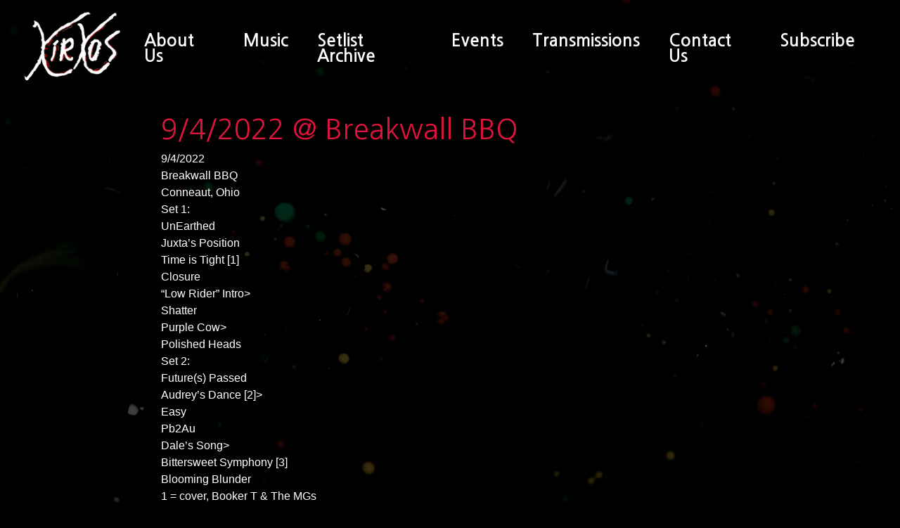

--- FILE ---
content_type: text/html; charset=UTF-8
request_url: http://kirkosband.com/2022/09/05/9-4-2022-breakwall-bbq/
body_size: 5528
content:
<!doctype html>
<!-- --------------- THIS IS THE single TEMPLATE----------- -->
<!--[if lt IE 7]> <html class="no-js lt-ie9 lt-ie8 lt-ie7" lang="en"> <![endif]-->
<!--[if IE 7]>    <html class="no-js lt-ie9 lt-ie8" lang="en"> <![endif]-->
<!--[if IE 8]>    <html class="no-js lt-ie9" lang="en"> <![endif]-->
<!-- Consider adding a manifest.appcache: h5bp.com/d/Offline -->
<!--[if gt IE 8]><!--> 
<html class="no-js" lang="en"> 
<!--<![endif]-->
<!-- --------------- header----------- --><head>
<meta http-equiv="X-UA-Compatible" content="IE=edge,chrome=1" />

<title> &raquo; 9/4/2022 @ Breakwall BBQ</title>
<meta http-equiv="Content-Type" content="text/html; charset=UTF-8" />

<meta content="Kirkos Band" name="description" />

<link rel="alternate" type="application/rss+xml" title="RSS 2.0" href="http://kirkosband.com/feed/" />
<link rel="alternate" type="text/xml" title="RSS .92" href="http://kirkosband.com/feed/rss/" />
<link rel="alternate" type="application/atom+xml" title="Atom 0.3" href="http://kirkosband.com/feed/atom/" />
<link rel="pingback" href="http://kirkosband.com/xmlrpc.php" />

<link rel="apple-touch-icon" sizes="180x180" href="/apple-touch-icon.png">
<link rel="icon" type="image/png" href="/favicon-32x32.png" sizes="32x32">
<link rel="icon" type="image/png" href="/favicon-16x16.png" sizes="16x16">
<link rel="manifest" href="/site.webmanifest">
<link rel="mask-icon" href="/safari-pinned-tab.svg" color="#5bbad5">
<meta name="theme-color" content="#ffffff">
<!-- Latest compiled and minified CSS -->
<link rel="stylesheet" type="text/css" href="http://kirkosband.com/wp-content/themes/kirkosband/bootstrap-4.0.0-dist/css/bootstrap.min.css" media="screen" />
<link rel="stylesheet" type="text/css" href="http://kirkosband.com/wp-content/themes/kirkosband/css/animate.min.css" media="screen" />
<script src="http://kirkosband.com/wp-content/themes/kirkosband/js/jquery-3.3.1.min.js"></script>
    
<link rel="preconnect" href="https://fonts.googleapis.com">
<link rel="preconnect" href="https://fonts.gstatic.com" crossorigin>
<link href="https://fonts.googleapis.com/css2?family=Nanum+Gothic:wght@400;700;800&display=swap" rel="stylesheet">    
<link href="https://fonts.googleapis.com/css?family=Open+Sans:700" rel="stylesheet">
    <script src="https://cdnjs.cloudflare.com/ajax/libs/p5.js/1.3.1/p5.min.js"></script>
</head>
<!-- --------------- header End----------- -->
	<link rel='archives' title='February 2025' href='http://kirkosband.com/2025/02/' />
	<link rel='archives' title='January 2025' href='http://kirkosband.com/2025/01/' />
	<link rel='archives' title='June 2024' href='http://kirkosband.com/2024/06/' />
	<link rel='archives' title='May 2024' href='http://kirkosband.com/2024/05/' />
	<link rel='archives' title='February 2024' href='http://kirkosband.com/2024/02/' />
	<link rel='archives' title='December 2023' href='http://kirkosband.com/2023/12/' />
	<link rel='archives' title='November 2023' href='http://kirkosband.com/2023/11/' />
	<link rel='archives' title='October 2023' href='http://kirkosband.com/2023/10/' />
	<link rel='archives' title='August 2023' href='http://kirkosband.com/2023/08/' />
	<link rel='archives' title='July 2023' href='http://kirkosband.com/2023/07/' />
	<link rel='archives' title='May 2023' href='http://kirkosband.com/2023/05/' />
	<link rel='archives' title='April 2023' href='http://kirkosband.com/2023/04/' />
	<link rel='archives' title='March 2023' href='http://kirkosband.com/2023/03/' />
	<link rel='archives' title='February 2023' href='http://kirkosband.com/2023/02/' />
	<link rel='archives' title='January 2023' href='http://kirkosband.com/2023/01/' />
	<link rel='archives' title='November 2022' href='http://kirkosband.com/2022/11/' />
	<link rel='archives' title='October 2022' href='http://kirkosband.com/2022/10/' />
	<link rel='archives' title='September 2022' href='http://kirkosband.com/2022/09/' />
	<link rel='archives' title='August 2022' href='http://kirkosband.com/2022/08/' />
	<link rel='archives' title='May 2022' href='http://kirkosband.com/2022/05/' />
	<link rel='archives' title='February 2022' href='http://kirkosband.com/2022/02/' />
<meta name='robots' content='max-image-preview:large' />
<link rel="alternate" type="application/rss+xml" title="Kirkos Band &raquo; 9/4/2022 @ Breakwall BBQ Comments Feed" href="http://kirkosband.com/2022/09/05/9-4-2022-breakwall-bbq/feed/" />
<link rel="alternate" title="oEmbed (JSON)" type="application/json+oembed" href="http://kirkosband.com/wp-json/oembed/1.0/embed?url=http%3A%2F%2Fkirkosband.com%2F2022%2F09%2F05%2F9-4-2022-breakwall-bbq%2F" />
<link rel="alternate" title="oEmbed (XML)" type="text/xml+oembed" href="http://kirkosband.com/wp-json/oembed/1.0/embed?url=http%3A%2F%2Fkirkosband.com%2F2022%2F09%2F05%2F9-4-2022-breakwall-bbq%2F&#038;format=xml" />
<style id='wp-img-auto-sizes-contain-inline-css' type='text/css'>
img:is([sizes=auto i],[sizes^="auto," i]){contain-intrinsic-size:3000px 1500px}
/*# sourceURL=wp-img-auto-sizes-contain-inline-css */
</style>
<style id='wp-emoji-styles-inline-css' type='text/css'>

	img.wp-smiley, img.emoji {
		display: inline !important;
		border: none !important;
		box-shadow: none !important;
		height: 1em !important;
		width: 1em !important;
		margin: 0 0.07em !important;
		vertical-align: -0.1em !important;
		background: none !important;
		padding: 0 !important;
	}
/*# sourceURL=wp-emoji-styles-inline-css */
</style>
<link rel='stylesheet' id='wp-block-library-css' href='http://kirkosband.com/wp-includes/css/dist/block-library/style.min.css?ver=6.9' type='text/css' media='all' />
<style id='wp-block-library-inline-css' type='text/css'>
/*wp_block_styles_on_demand_placeholder:69710aa282a3c*/
/*# sourceURL=wp-block-library-inline-css */
</style>
<style id='classic-theme-styles-inline-css' type='text/css'>
/*! This file is auto-generated */
.wp-block-button__link{color:#fff;background-color:#32373c;border-radius:9999px;box-shadow:none;text-decoration:none;padding:calc(.667em + 2px) calc(1.333em + 2px);font-size:1.125em}.wp-block-file__button{background:#32373c;color:#fff;text-decoration:none}
/*# sourceURL=/wp-includes/css/classic-themes.min.css */
</style>
<link rel='stylesheet' id='contact-form-7-css' href='http://kirkosband.com/wp-content/plugins/contact-form-7/includes/css/styles.css?ver=6.0.3' type='text/css' media='all' />
<link rel="https://api.w.org/" href="http://kirkosband.com/wp-json/" /><link rel="alternate" title="JSON" type="application/json" href="http://kirkosband.com/wp-json/wp/v2/posts/219" /><link rel="EditURI" type="application/rsd+xml" title="RSD" href="http://kirkosband.com/xmlrpc.php?rsd" />
<meta name="generator" content="WordPress 6.9" />
<link rel="canonical" href="http://kirkosband.com/2022/09/05/9-4-2022-breakwall-bbq/" />
<link rel='shortlink' href='http://kirkosband.com/?p=219' />
<meta name="tec-api-version" content="v1"><meta name="tec-api-origin" content="http://kirkosband.com"><link rel="alternate" href="http://kirkosband.com/wp-json/tribe/events/v1/" /><meta name="msvalidate.01" content="EB9FD1833FE48F262E6C3CA28F2131DA" />
<meta name="viewport" content="width=device-width, initial-scale=1.0, maximum-scale=1.0, minimum-scale=1.0"> 
<style>
    /* Style the video: 100% width and height to cover the entire window */
    #myVideo {
        position: absolute;
        top: 60; left: 0; right: 0;
        min-width: 100%; 
        min-height: 100%;
        width: auto; 
        height: 100vh;
        z-index: -100;
        opacity:.4;
    }

    video {
      object-fit: fill;
    }
    
    .page-video-background
    {
        background:#000;
    }
    .page-video-background, .page-video-background a,.page-video-background h1,.page-video-background h1 a, .page-video-background p, .page-video-background div{
        color:#fff;
    }
</style>
<body class="page-video-background">
<div id="page" class="page">
    
        
            <div style="margin:0 auto;">
            <div class="media-query-detect"></div>
            
            <header class="item header margin-top-0" id="header7">
    <div class="wrapper">
    		
            <div class="container-fluid">
    		 
             	<nav class="navbar navbar-expand-lg navbar-dark">
                     
                        <button class="navbar-toggler hamburger hamburger--spring" type="button" data-toggle="collapse" data-target="#navbarTogglerDemo03" aria-controls="navbarTogglerDemo03" aria-expanded="false" aria-label="Toggle navigation">
                            <span class="hamburger-box">
                                <span class="hamburger-inner"></span>
                          </span>
                        </button> 

                        <a class="navbar-brand white-glow" href="http://kirkosband.com">
                            <img class="groovy-logo pull-left padding-all-5" src="http://kirkosband.com/wp-content/themes/kirkosband/images/logo.png" />
                        </a>
       
                        <div class="collapse navbar-collapse" id="navbarTogglerDemo03"> 
                            <ul id="menu-primary-menu" class="navbar-nav mr-auto mt-2"><li class="nav-item"><a class="nav-link"  href="http://kirkosband.com/about-us/"><strong>About Us</strong></a></li>
<li class="nav-item"><a class="nav-link"  href="http://kirkosband.com/music/"><strong>Music</strong></a></li>
<li class="nav-item"><a class="nav-link"  href="http://kirkosband.com/setlist-archive/"><strong>Setlist Archive</strong></a></li>
<li class="nav-item"><a class="nav-link"  href="http://kirkosband.com/kirkos-events"><strong>Events</strong></a></li>
<li class="nav-item"><a class="nav-link"  href="http://kirkosband.com/category/transmissions/"><strong>Transmissions</strong></a></li>
<li class="nav-item"><a class="nav-link"  href="http://kirkosband.com/contact-us/"><strong>Contact Us</strong></a></li>
<li class="nav-item"><a class="nav-link"  href="http://kirkosband.com/subscribe-to-our-email-list/"><strong>Subscribe</strong></a></li>
</ul>                        </div> 
                        
					</nav><!-- /nav -->                
                             
	</div><!-- /.wrapper -->	
</header><!-- /.item --><!-- Start Content Block 1-2 -->            
        <!-- The video -->
<video autoplay muted loop id="myVideo">
  <source src="http://kirkosband.com/wp-content/themes/kirkosband/images/backdrop.mp4" type="video/mp4">
</video>
                
                
<section id="content-1-2" class="content-block">
    <div class="container-fluid">
        <!-- NEW ROW -->    
        <div class="row">            
        
            <div class="offset-md-2 col-md-8 col-12 p-3">
                                
           	
                  
                  <div class="featured-products-content mt-3">
                  
                  	<h1>
                    <a href="http://kirkosband.com/2022/09/05/9-4-2022-breakwall-bbq/" title="9/4/2022 @ Breakwall BBQ">
                        9/4/2022 @ Breakwall BBQ                    </a> 
                  </h1>
                
                      <div class="m8h3af8h l7ghb35v kjdc1dyq kmwttqpk gh25dzvf n3t5jt4f">
<div dir="auto">9/4/2022</div>
<div dir="auto">Breakwall BBQ</div>
<div dir="auto">Conneaut, Ohio</div>
<div dir="auto"></div>
</div>
<div dir="auto">Set 1:</div>
<div class="l7ghb35v kjdc1dyq kmwttqpk gh25dzvf jikcssrz n3t5jt4f">
<div dir="auto">UnEarthed</div>
<div dir="auto">Juxta’s Position</div>
<div dir="auto">Time is Tight [1]</div>
<div dir="auto">Closure</div>
<div dir="auto">“Low Rider” Intro&gt;</div>
<div dir="auto">Shatter</div>
<div dir="auto">Purple Cow&gt;</div>
<div dir="auto">Polished Heads</div>
</div>
<div dir="auto"></div>
<div dir="auto">Set 2:</div>
<div class="l7ghb35v kjdc1dyq kmwttqpk gh25dzvf jikcssrz n3t5jt4f">
<div dir="auto">Future(s) Passed</div>
<div dir="auto">Audrey’s Dance [2]&gt;</div>
<div dir="auto">Easy</div>
<div dir="auto">Pb2Au</div>
<div dir="auto">Dale’s Song&gt;</div>
<div dir="auto">Bittersweet Symphony [3]</div>
<div dir="auto">Blooming Blunder</div>
<div dir="auto"></div>
</div>
<div class="l7ghb35v kjdc1dyq kmwttqpk gh25dzvf jikcssrz n3t5jt4f">
<div dir="auto">1 = cover, Booker T &amp; The MGs</div>
<div dir="auto">2 = cover, Angelo Badalamenti</div>
<div dir="auto">3 = cover, The Verve</div>
</div>
<div dir="auto"></div>
<div dir="auto"><img fetchpriority="high" decoding="async" class="alignnone size-medium wp-image-220" src="http://kirkosband.com/wp-content/uploads/2022/09/304861846_172802871926577_4382351242670551608_n-300x225.jpg" alt="" width="300" height="225" srcset="http://kirkosband.com/wp-content/uploads/2022/09/304861846_172802871926577_4382351242670551608_n-300x225.jpg 300w, http://kirkosband.com/wp-content/uploads/2022/09/304861846_172802871926577_4382351242670551608_n-1024x767.jpg 1024w, http://kirkosband.com/wp-content/uploads/2022/09/304861846_172802871926577_4382351242670551608_n-768x575.jpg 768w, http://kirkosband.com/wp-content/uploads/2022/09/304861846_172802871926577_4382351242670551608_n-601x450.jpg 601w, http://kirkosband.com/wp-content/uploads/2022/09/304861846_172802871926577_4382351242670551608_n.jpg 1440w" sizes="(max-width: 300px) 100vw, 300px" /></div>
	 
                  </div>
                
            
                                      </div>
                   
           
       

		</div><!-- row End  -->

	</div>
</section>
<!--// END Content Block 1-2 -->
    
<footer class="footerrow">
<!-- Start Footer 1-1 -->
	
    <div class="col-12">
       <!-- <img class="band-footer img-fluid animated bounceInUp" src="http://kirkosband.com/wp-content/themes/kirkosband/images/band-combined.png" /> -->
    </div>
    <!--// END Footer 1-1 -->

    
    <div class="col-12 text-center mb-5 large-footer-text">
        <a target="_blank" href="https://www.facebook.com/kirkosband" class="icon-animate large-footer-text animated"><i class="animated f-icon fab fa-facebook"></i></a>

        <a target="_blank" href="https://soundcloud.com/kirkosband" class="icon-animate large-footer-text animated"><i class="animated f-icon fas fa-music"></i></a>
        
        <a target="_blank" href="https://kirkos.bandcamp.com/" class="icon-animate large-footer-text animated"><i class="animated f-icon fas fa-play-circle"></i></a>
        
        <a target="_blank" href="https://www.youtube.com/channel/UCzwQfNELTooX_TpdoBVY_tQ" class="icon-animate large-footer-text animated"><i class="animated f-icon fab fa-youtube"></i></a>
        
        <a target="_blank" href="https://www.instagram.com/kirkosband/" class="icon-animate large-footer-text animated"><i class="animated f-icon fab fa-instagram"></i></a>
        
        
        
     
    </div>  

<div class="col-12 mt-1 mb-3 text-center">
    <a class="" href="/privacy-policy/">Privacy</a>
</div>
</div><!-- /#page -->




<div class="clear-fix" style="clear:both;display:block;"></div>


<script src="http://kirkosband.com/wp-content/themes/kirkosband/bootstrap-4.0.0-dist/js/bootstrap.min.js"></script>
<link href="https://fonts.googleapis.com/css?family=Permanent+Marker" rel="stylesheet">
<!-- Latest compiled and minified JavaScript -->

<link rel="stylesheet" type="text/css" href="http://kirkosband.com/wp-content/themes/kirkosband/style.css" media="screen" />

<link rel="stylesheet" type="text/css" href="http://kirkosband.com/wp-content/themes/kirkosband/fontawesome-free-5.15.4-web/css/all.css"/>

<!-- HTML5 shim and Respond.js for IE8 support of HTML5 elements and media queries -->
<!--[if lt IE 9]>
  <script src="https://oss.maxcdn.com/html5shiv/3.7.2/html5shiv.min.js"></script>
  <script src="https://oss.maxcdn.com/respond/1.4.2/respond.min.js"></script>
<![endif]-->

<script type="text/javascript">
$( document ).ready(function() {
	/*
   $('.band-footer').hover(function(){
       $(this).attr('src','/wp-content/themes/kirkosband/images/band-combined-hover.png');
       
       
       $(this).animate({
        left: '-10px',
        opacity: '0.9'
    },'slow');
       $(this).animate({
        left: '0px',
        opacity: '0.7'
    },'slow');
       $(this).animate({
        left: '-10px',
        opacity: '0.7'
    },'slow');
       $(this).animate({
        left: '0px',
        opacity: '0.7'
    },'slow');
       $(this).animate({
        left: '10px',
        opacity: '0.3'
    },'slow');
       $(this).animate({
        left: '0px',
        opacity: '0.3'
    },'slow');
       
       
   },function(){
       $(this).attr('src','/wp-content/themes/kirkosband/images/band-combined.png');
   })
    
    */
    
    $(".tribe-events-c-search__input").addClass("form-control");
    
	function onHover(){
		$(this).addClass('animated bounceInUp');
	}
	function offHover(){
		$(this).removeClass('animated pulse');
	}
	
	function onHoverpulse(){
		$(this).addClass('animated bounce');
	}
	function offHoverpulse(){
		$(this).removeClass('animated bounce');
	}
    
    
    $(".icon-animate").mouseenter( function (e) {
         $(this).find('.f-icon').addClass('pulse');
         setTimeout(function(){ 
				$('.f-icon').removeClass('pulse');
			}, 500)
    });
    
    
    animateObjectAndRemoveClassOnClick('a', 'pulse');
    animateObjectAndRemoveClassOnClick('.band-footer', 'pulse');
    
    
	function animateObjectAndRemoveClassOnClick(element, animation){
        $(element).mouseenter( function (e) {

            var thisRef = $(this);
             thisRef.addClass('animated-faster').addClass(animation);

             setTimeout(function(){ 
                    thisRef.removeClass('animated-faster').removeClass(animation);
                }, 1500)
        });
        
        
	}
	
    $('.nav-link:odd').addClass('nav-link-odd')
    
    $('.navbar-toggler').click(function(){
      $('.navbar-toggler').toggleClass('is-active');
    })
    
    
	$(".wpcf7-formcontrol").addClass("form-control");
	$(".wpcf7-text").addClass("form-control");
	$(".wpcf7-textarea").addClass("form-control");
	$(".wpcf7-submit").addClass("btn btn-default");
	$("input[type=submit]").addClass("btn btn-default");
	$("input[type=text]").addClass("form-control");
	$("textarea").addClass("form-control");


});

</script>	
</footer>


</body>
</html>

--- FILE ---
content_type: text/css
request_url: http://kirkosband.com/wp-content/themes/kirkosband/style.css
body_size: 35052
content:
/*  
Theme Name: The kirkos band Theme
Theme URI: 
Description: Theme for kirkosband.
Version: 1.0
Author: Casey Govero
Author URI: http://hardwiredmedia.com

*/

.mc-field-group label, #mc_embed_signup h2,#mc_embed_signup .indicates-required{color:black !important;}
.tribe-bar-date-filter{display:none !important;
}
.h1.tribe-events-single-event-title{
    color:crimson !important;
}.tribe-events .tribe-events-calendar-list__event-title-link,.tribe-events .tribe-events-calendar-list__event-title-link:visited
{
    color:#fff !important;
}
.tribe-events-c-search__button,.input#tribe-events-events-bar-keyword{max-height:40px;}

.tribe-common--breakpoint-full.tribe-events .tribe-events-c-top-bar__datepicker-desktop{
    padding:10px !important;
    border:none  !important;
}
.label-tribe-bar-date,.tribe-bar-disabled #tribe-bar-form label,.tribe-events-list-separator-month span{
    color:black !important;
}
.tribe-common-a11y-visual-hide,
.tribe-common-form-control-text__input,.tribe-events-c-nav__prev-label-plural{
    padding:10px !important;
    background:white !important;
    color:black !important;
    border:solid 1px #666 !important;
}
.o-25{
    opacity:.25
}
.o-50{
    opacity:.55
}
.o-75{
    opacity:.75
}
h1 a{
    color:crimson !important;
}
.navbar .navbar-toggler{
    background:crimson;
}
.navbar .navbar-toggler-icon{
    color:#000 !important;
}

.kirkos-border{
    border:solid 2px #323232;
    border-left: solid 3px #4c4c4c;
    border-right: solid 3px #4c4c4c;
    border-bottom: solid 6px #4c4c4c;
    border-radius: 4px;
    -webkit-box-shadow: 5px 5px 15px 5px #191919; 
    box-shadow: 5px 5px 15px 5px #191919;
}
.kirkos-font {
    font-family: 'Nanum Gothic', sans-serif;
}
.groovy-normal-font{
    font-family: 'Open Sans';
}
.groovy-font{
    font-family: 'Nanum Gothic', sans-serif;
}
.text-small{
    font-size: 9px !important;
}
@media only screen and (min-width: 893px) {
    .navbar-dark .navbar-nav .nav-link{
        color:#fff;
        font-family: 'Nanum Gothic', sans-serif;
    }
}
.navbar-dark .navbar-nav .nav-link{
    color:#fff;
    font-family: 'Nanum Gothic', sans-serif;
}
h1,
h2,
h3,
h4,
h5,
h6 {
    line-height: 110%;
   font-family: 'Nanum Gothic', sans-serif;
}

.large-footer-text{
    
    font-size:34px !important;
}


    /* Style the video: 100% width and height to cover the entire window */
    #myVideo {
        position: absolute;
        top: 0; left: 0; right: 0;
        min-width: 100%; 
        min-height: 100%;
        width: auto; 
        height: 100vh;
        z-index: -100;
        opacity:.3;
    }

    video {
      object-fit: fill;
    }
    
    .page-video-background
    {
        background:#000;
    }
    .page-video-background, .page-video-background h1,.page-video-background h1 a, .page-video-background p, .page-video-background div{
        color:#fff;
    } 
.page-video-background a{color:crimson; }
.btn-primary{color:white !important;}

.white-glow{
    -webkit-box-shadow: 10px 10px 5px -28px rgba(255,255,255,1);
-moz-box-shadow: 10px 10px 5px -28px rgba(255,255,255,1);
box-shadow: 10px 10px 5px -28px rgba(255,255,255,1);
}
.paused{
	/* IE 8 */
  -ms-filter: "progid:DXImageTransform.Microsoft.Alpha(Opacity=50)";

  /* IE 5-7 */
  filter: alpha(opacity=50);

  /* Netscape */
  -moz-opacity: 0.5;

  /* Safari 1.x */
  -khtml-opacity: 0.5;

  /* Good browsers */
  opacity: 0.5;
}
.animated-faster{-webkit-animation-duration:1s !important;animation-duration:1s !important;-webkit-animation-fill-mode:both;animation-fill-mode:both}

.noselect {
  -webkit-touch-callout: none;/* iOS Safari */
    -webkit-user-select: none; /* Safari */
     -khtml-user-select: none; /* Konqueror HTML */
       -moz-user-select: none; /* Firefox */
        -ms-user-select: none; /* Internet Explorer/Edge */
            user-select: none; /* Non-prefixed version, currently
                                  supported by Chrome and Opera */
}

.band-footer{
    position:fixed;
    bottom:0px;
    left:0px;
    width:100%;
    z-index:-10;
    opacity:.3;
}


.nopadding {
   padding: 0 !important;
   margin: 0 !important;
}
.wp-video, video, embed, object{
	width:100% !important;
	min-width:300px;
	max-width:640px;
}

#menu-primary{
    margin-left:1.7rem!important
}
@media only screen and (max-width: 480px) and (min-width: 0px) {
	.vw-bus{max-width:320px;}
}
.nav-link-odd{
    color:#fff !important;
}


#playlist{padding:20px;}
#playlist ul {
  list-style-type: none;
}
#playlist li a{color:#fff;background:#0e4146;padding:2px;display:block;cursor:pointer;}
#playlist li a:hover{text-decoration:none;}
#playlist li.active a{color:#88d0e2;background:#145a6b;}

.nav-item .nav-link{
    font-family: 'Open Sans', serif;
    font-size:24px;
    margin-right:25px;
}
.nav-item .nav-link a:hover{
    color:aliceblue !important;
}
.btn-primary{
	background-color:#a12902 !important;
	background: #ad6914;
    background: -webkit-linear-gradient(to right, #a12902,#ad6914);
    background: linear-gradient(to right, #a12902,#ad6914);
    border-color:crimson !important;
}


.groovy-bright{
    background: rgba(93,240,127,1);
    background: -moz-linear-gradient(left, rgba(93,240,127,1) 0%, rgba(24,121,240,1) 100%);
    background: -webkit-gradient(left top, right top, color-stop(0%, rgba(93,240,127,1)), color-stop(100%, rgba(24,121,240,1)));
    background: -webkit-linear-gradient(left, rgba(93,240,127,1) 0%, rgba(24,121,240,1) 100%);
    background: -o-linear-gradient(left, rgba(93,240,127,1) 0%, rgba(24,121,240,1) 100%);
    background: -ms-linear-gradient(left, rgba(93,240,127,1) 0%, rgba(24,121,240,1) 100%);
    background: linear-gradient(to right, rgba(93,240,127,1) 0%, rgba(24,121,240,1) 100%);
    filter: progid:DXImageTransform.Microsoft.gradient( startColorstr='#5df07f', endColorstr='#1879f0', GradientType=1 );

}
.groovy-logo{
    width:150px;
}
.groovy-round{
    padding:10px;
    border-radius: 5px;
}
.groovy-black{
    background-color: #000;
}
.groovy-blue{
    background-color: #3878ac;
}
.groovy-fontcolor-white{
    color:#fff;
}
.carousel-caption h1 a{
    color:white;
    padding:20px;
    background: black;
}

@media only screen and (max-width: 991px) and (min-width: 300px) {
    
    .carousel-caption h1 a{
        font-size:16px;
    }
} 


.carousel-text p{
    color: white;
}
.col-md-3.full-height {
    height: 100%;
}

body {
    font-family: Arial, Helvetica, sans-serif;

}


/* links */

a {
    text-decoration: none;
    border-style: none;
    border: none;
    color:#004f91;
}
a:hover{
    cursor: pointer !important;
}
.m-t-10{margin-top:10px;}

/* main colors */

.blue-background p,
.white-background p {
    color: #fff;
}

.blue-background {
    color: #fff;
    background-color: #337ab7;
}

.white-background {
    background-color: #ebebeb;
    color: #337ab7;
}

.onehundredpxheight {
    min-height: 100px;
}
.founrhundredpxheight {
    min-height: 400px;
}

a:visited,
a img,
a img:hover {
    border: 0px;
    border-style: none;
    background: inherit;
    text-decoration: none;
}

a:hover {
    color: crimson;
    background: inherit;
    text-decoration: underline;
}

p {
    font-family: 'Open Sans';
    font-size: 18px;
    color: #16265a;
    line-height: 150%;
    padding: 0px;
}

ul,
ol,
li {
    font-family: 'Open Sans';
    font-size: 14px;
    color: #fff;
    line-height: 150%;
}

hr {
    color: #ccc;
}

.small-flag {
    max-width: 30px;
}

.red-bottom {
    border-bottom: solid 4px red;
}

.padder {
    margin: 0px 5px;
}


.title {
    font-size: 14px;
    color: #343491;
}

h3 a {
    color: #343491;
}


/* ------------ bootstrap overrides ------------*/


/* Custom*/

hr {
    border-bottom-style:solid;
}

textarea.Comment {
    font-family: 'Open Sans';
    font-size: 12px;
}

.label-default {
    background-color: #333;
}

.label-default:hover {
    background-color: #343491;
}


/* ------------ HOME page Wrappers ------------*/


/*--------- SEARCH FORM  ------------*/

.SearchFormWrapper {
    float: right;
    top: 20px;
    position: relative;
    z-index: 5;
}

#Search {
    top: 0px;
    float: left;
    height: 30px;
    position: relative;
    vertical-align: top;
}

#Searchtext {
    border: none;
    height: 30px;
    position: relative;
    background: #fff;
    top: 0px;
    color: #ccc;
    padding: 5px;
    font-size: 14px;
    -webkit-box-shadow: 0 5px 5px rgba(0, 0, 0, 0.2);
    -moz-box-shadow: 0 5px 5px rgba(0, 0, 0, 0.2);
    box-shadow: 0 5px 5px rgba(0, 0, 0, 0.2);
    -webkit-border-radius: 5px;
    -moz-border-radius: 5px;
    border-radius: 5px;
    border-color: #ccc;
    border-style: solid;
    text-align: left;
}

#searchform {
    padding: 0px;
}

#SearchBtn {
    width: 50px;
    height: 24px;
    position: relative;
    top: 7px;
    z-index: 400;
    background: url('images/SearchBtn.png')no-repeat;
    -webkit-box-shadow: 0 5px 5px rgba(0, 0, 0, 0.2);
    -moz-box-shadow: 0 5px 5px rgba(0, 0, 0, 0.2);
    box-shadow: 0 5px 5px rgba(0, 0, 0, 0.2);
}


/* --------- END Top Button Nav - Email - Search - Mic Selector - Chat  */

.tagged {
    position: relative;
    float: right;
    margin-right: 10px;
    font-size: 22px;
    font-family: 'Source Sans Pro', sans-serif;
    font-style: italic;
    text-align: right;
    color: #FFF;
    top: 10px;
    left: 0px;
    width: 250px;
    z-index: 5;
}

.tagsmaller {
    color: #ccc;
    font-size: 16px;
    left: 90px;
    top: -30px;
    position: relative;
    z-index: 5;
}

.featured-product-image {
    margin: 0px 20px 0px 20px;
    min-height: 220px;
    border-bottom: solid 1px #ccc;
    background-size: contain;
}


/* ------------ END HOME page Wrappers ------------*/

.tagWrapper {
    position: relative;
    display: inline-block;
    width: 100%;
    text-align: left;
    margin-bottom: 10px
}

.postmeta {
    text-align: center
}

.tags {
    display: inline-block;
    margin-top: 10px;
    font-size: 12px;
    color: #999
}

.TagsStarter {
    display: inline-block;
    font-size: 12px;
    color: #414042;
    padding: 3px 7px;
    margin: 0 5px 2px 0
}

.tags a {
    font-size: 12px;
    color: #333
}

.tags a:hover {
    color: #666
}

.spacer-tag-left {
    margin-left: 4px
}

.taggy {
    background: #f2f2f2;
    display: inline-block;
    line-height: 16px;
    white-space: nowrap;
    font-size: 12px;
    color: #999;
    padding: 3px 7px;
    margin: 0 5px 2px 0;
    -webkit-border-radius: 2px;
    border-radius: 2px
}

.entry {
    width: 100%;
    height: auto;
    position: relative;
    line-height: 20px;
    z-index: 0;
}

.entry p {
    z-index: 0;
}

.entry ul li {
    list-style-image: url('images/bullet.png');
    list-style-position: outside;
}

.entry h2 {
    padding: 0px;
    font-size: 18px;
}


/*news page date*/

.entry-date {
    padding-right: 5px;
    color: #999;
    font-size: 10px;
}

.clr {
    clear: both;
}

p.postmetadata {
    border-top: 1px solid #ccc;
    margin: 5px 0 0 0;
}

.featured-img{
	max-width:300px;
}

/* ------------ Sidebar Right --------------------------*/

#wp-calendar th {
    padding: 7px;
    text-align: center;
    background: #666;
    border: solid 1px #fff;
    color: #fff;
}

#wp-calendar tfoot {
    background: #666;
    color: #fff;
}

#wp-calendar caption {
    color: #333;
    font-size: 14px;
}

#wp-calendar td {
    padding: 7px;
    text-align: center;
    background: #ccc;
    border: solid 1px #fff;
}

.sidebarwrapper {
    text-align: left;
    padding: 20px;
    height: 100%;
}

.sideblock {
    width: 100%;
    height: auto;
    margin-bottom: 0px;
    margin-right: 0px;
    color: #000;
    padding-bottom: 20px;
	padding-right:10px;
    margin-left: 5px;
    clear: both;
    text-align: left;
}



/* display and additional classes */

.clear {
    clear: both;
}

.color-white {
    color: #fff !important;
}

body {
    background-color: #FFF;
}

.nav > li > a {
    color: #000;
    font-size: 22px;
    font-weight: 500;
}

.navbar-default .navbar-nav > .active > a,
.navbar-default .navbar-nav > .active > a:hover,
.navbar-default .navbar-nav > .active > a:focus {
    color: blue;
    cursor: pointer;
    font-family: 'Nanum Gothic', sans-serif;
}
.navbar-default .navbar-nav>li>a:focus, .navbar-default .navbar-nav>li>a:hover{
    color:#9cd2f8;
    cursor: pointer;
    font-family: 'Nanum Gothic', sans-serif;
}
.navbar-default .navbar-brand,
.navbar-default .navbar-text,
.navbar-default .navbar-nav > li > a {
    color: #fff;
    font-family: 'Nanum Gothic', sans-serif;
}
.navbar-toggle{
    border-color:#000 !important;
	margin-right:0px !important;
}

.navbar-default .navbar-toggle .icon-bar{
    background-color: #fff;
}

.navbar-brand {
    font-size: 22px;
}

.hamburger .hamburger-inner, .hamburger .hamburger-inner:after, .hamburger .hamburger-inner:before {
    background-color: #fff;
}
/*!
 * Hamburgers
 * @description Tasty CSS-animated hamburgers
 * @author Jonathan Suh @jonsuh
 * @site https://jonsuh.com/hamburgers
 * @link https://github.com/jonsuh/hamburgers
 */.hamburger{font:inherit;display:inline-block;overflow:visible;margin:0;padding:10px 10px 5px 10px;cursor:pointer;transition-timing-function:linear;transition-duration:.15s;transition-property:opacity,filter;text-transform:none;color:inherit;border:0;background-color:transparent}.hamburger:hover{opacity:.7}.hamburger-box{position:relative;display:inline-block;width:40px;height:24px}.hamburger-inner{top:50%;display:block;margin-top:-2px}.hamburger-inner,.hamburger-inner:after,.hamburger-inner:before{position:absolute;width:40px;height:4px;transition-timing-function:ease;transition-duration:.15s;transition-property:transform;border-radius:4px;background-color:#000}.hamburger-inner:after,.hamburger-inner:before{display:block;content:""}.hamburger-inner:before{top:-10px}.hamburger-inner:after{bottom:-10px}.hamburger--3dx .hamburger-box{perspective:80px}.hamburger--3dx .hamburger-inner{transition:transform .15s cubic-bezier(.645,.045,.355,1),background-color 0s cubic-bezier(.645,.045,.355,1) .1s}.hamburger--3dx .hamburger-inner:after,.hamburger--3dx .hamburger-inner:before{transition:transform 0s cubic-bezier(.645,.045,.355,1) .1s}.hamburger--3dx.is-active .hamburger-inner{transform:rotateY(180deg);background-color:transparent}.hamburger--3dx.is-active .hamburger-inner:before{transform:translate3d(0,10px,0) rotate(45deg)}.hamburger--3dx.is-active .hamburger-inner:after{transform:translate3d(0,-10px,0) rotate(-45deg)}.hamburger--3dx-r .hamburger-box{perspective:80px}.hamburger--3dx-r .hamburger-inner{transition:transform .15s cubic-bezier(.645,.045,.355,1),background-color 0s cubic-bezier(.645,.045,.355,1) .1s}.hamburger--3dx-r .hamburger-inner:after,.hamburger--3dx-r .hamburger-inner:before{transition:transform 0s cubic-bezier(.645,.045,.355,1) .1s}.hamburger--3dx-r.is-active .hamburger-inner{transform:rotateY(-180deg);background-color:transparent}.hamburger--3dx-r.is-active .hamburger-inner:before{transform:translate3d(0,10px,0) rotate(45deg)}.hamburger--3dx-r.is-active .hamburger-inner:after{transform:translate3d(0,-10px,0) rotate(-45deg)}.hamburger--3dy .hamburger-box{perspective:80px}.hamburger--3dy .hamburger-inner{transition:transform .15s cubic-bezier(.645,.045,.355,1),background-color 0s cubic-bezier(.645,.045,.355,1) .1s}.hamburger--3dy .hamburger-inner:after,.hamburger--3dy .hamburger-inner:before{transition:transform 0s cubic-bezier(.645,.045,.355,1) .1s}.hamburger--3dy.is-active .hamburger-inner{transform:rotateX(-180deg);background-color:transparent}.hamburger--3dy.is-active .hamburger-inner:before{transform:translate3d(0,10px,0) rotate(45deg)}.hamburger--3dy.is-active .hamburger-inner:after{transform:translate3d(0,-10px,0) rotate(-45deg)}.hamburger--3dy-r .hamburger-box{perspective:80px}.hamburger--3dy-r .hamburger-inner{transition:transform .15s cubic-bezier(.645,.045,.355,1),background-color 0s cubic-bezier(.645,.045,.355,1) .1s}.hamburger--3dy-r .hamburger-inner:after,.hamburger--3dy-r .hamburger-inner:before{transition:transform 0s cubic-bezier(.645,.045,.355,1) .1s}.hamburger--3dy-r.is-active .hamburger-inner{transform:rotateX(180deg);background-color:transparent}.hamburger--3dy-r.is-active .hamburger-inner:before{transform:translate3d(0,10px,0) rotate(45deg)}.hamburger--3dy-r.is-active .hamburger-inner:after{transform:translate3d(0,-10px,0) rotate(-45deg)}.hamburger--3dxy .hamburger-box{perspective:80px}.hamburger--3dxy .hamburger-inner{transition:transform .15s cubic-bezier(.645,.045,.355,1),background-color 0s cubic-bezier(.645,.045,.355,1) .1s}.hamburger--3dxy .hamburger-inner:after,.hamburger--3dxy .hamburger-inner:before{transition:transform 0s cubic-bezier(.645,.045,.355,1) .1s}.hamburger--3dxy.is-active .hamburger-inner{transform:rotateX(180deg) rotateY(180deg);background-color:transparent}.hamburger--3dxy.is-active .hamburger-inner:before{transform:translate3d(0,10px,0) rotate(45deg)}.hamburger--3dxy.is-active .hamburger-inner:after{transform:translate3d(0,-10px,0) rotate(-45deg)}.hamburger--3dxy-r .hamburger-box{perspective:80px}.hamburger--3dxy-r .hamburger-inner{transition:transform .15s cubic-bezier(.645,.045,.355,1),background-color 0s cubic-bezier(.645,.045,.355,1) .1s}.hamburger--3dxy-r .hamburger-inner:after,.hamburger--3dxy-r .hamburger-inner:before{transition:transform 0s cubic-bezier(.645,.045,.355,1) .1s}.hamburger--3dxy-r.is-active .hamburger-inner{transform:rotateX(180deg) rotateY(180deg) rotate(-180deg);background-color:transparent}.hamburger--3dxy-r.is-active .hamburger-inner:before{transform:translate3d(0,10px,0) rotate(45deg)}.hamburger--3dxy-r.is-active .hamburger-inner:after{transform:translate3d(0,-10px,0) rotate(-45deg)}.hamburger--arrow.is-active .hamburger-inner:before{transform:translate3d(-8px,0,0) rotate(-45deg) scaleX(.7)}.hamburger--arrow.is-active .hamburger-inner:after{transform:translate3d(-8px,0,0) rotate(45deg) scaleX(.7)}.hamburger--arrow-r.is-active .hamburger-inner:before{transform:translate3d(8px,0,0) rotate(45deg) scaleX(.7)}.hamburger--arrow-r.is-active .hamburger-inner:after{transform:translate3d(8px,0,0) rotate(-45deg) scaleX(.7)}.hamburger--arrowalt .hamburger-inner:before{transition:top .1s ease .1s,transform .1s cubic-bezier(.165,.84,.44,1)}.hamburger--arrowalt .hamburger-inner:after{transition:bottom .1s ease .1s,transform .1s cubic-bezier(.165,.84,.44,1)}.hamburger--arrowalt.is-active .hamburger-inner:before{top:0;transition:top .1s ease,transform .1s cubic-bezier(.895,.03,.685,.22) .1s;transform:translate3d(-8px,-10px,0) rotate(-45deg) scaleX(.7)}.hamburger--arrowalt.is-active .hamburger-inner:after{bottom:0;transition:bottom .1s ease,transform .1s cubic-bezier(.895,.03,.685,.22) .1s;transform:translate3d(-8px,10px,0) rotate(45deg) scaleX(.7)}.hamburger--arrowalt-r .hamburger-inner:before{transition:top .1s ease .1s,transform .1s cubic-bezier(.165,.84,.44,1)}.hamburger--arrowalt-r .hamburger-inner:after{transition:bottom .1s ease .1s,transform .1s cubic-bezier(.165,.84,.44,1)}.hamburger--arrowalt-r.is-active .hamburger-inner:before{top:0;transition:top .1s ease,transform .1s cubic-bezier(.895,.03,.685,.22) .1s;transform:translate3d(8px,-10px,0) rotate(45deg) scaleX(.7)}.hamburger--arrowalt-r.is-active .hamburger-inner:after{bottom:0;transition:bottom .1s ease,transform .1s cubic-bezier(.895,.03,.685,.22) .1s;transform:translate3d(8px,10px,0) rotate(-45deg) scaleX(.7)}.hamburger--arrowturn.is-active .hamburger-inner{transform:rotate(-180deg)}.hamburger--arrowturn.is-active .hamburger-inner:before{transform:translate3d(8px,0,0) rotate(45deg) scaleX(.7)}.hamburger--arrowturn.is-active .hamburger-inner:after{transform:translate3d(8px,0,0) rotate(-45deg) scaleX(.7)}.hamburger--arrowturn-r.is-active .hamburger-inner{transform:rotate(-180deg)}.hamburger--arrowturn-r.is-active .hamburger-inner:before{transform:translate3d(-8px,0,0) rotate(-45deg) scaleX(.7)}.hamburger--arrowturn-r.is-active .hamburger-inner:after{transform:translate3d(-8px,0,0) rotate(45deg) scaleX(.7)}.hamburger--boring .hamburger-inner,.hamburger--boring .hamburger-inner:after,.hamburger--boring .hamburger-inner:before{transition-property:none}.hamburger--boring.is-active .hamburger-inner{transform:rotate(45deg)}.hamburger--boring.is-active .hamburger-inner:before{top:0;opacity:0}.hamburger--boring.is-active .hamburger-inner:after{bottom:0;transform:rotate(-90deg)}.hamburger--collapse .hamburger-inner{top:auto;bottom:0;transition-delay:.13s;transition-timing-function:cubic-bezier(.55,.055,.675,.19);transition-duration:.13s}.hamburger--collapse .hamburger-inner:after{top:-20px;transition:top .2s cubic-bezier(.33333,.66667,.66667,1) .2s,opacity .1s linear}.hamburger--collapse .hamburger-inner:before{transition:top .12s cubic-bezier(.33333,.66667,.66667,1) .2s,transform .13s cubic-bezier(.55,.055,.675,.19)}.hamburger--collapse.is-active .hamburger-inner{transition-delay:.22s;transition-timing-function:cubic-bezier(.215,.61,.355,1);transform:translate3d(0,-10px,0) rotate(-45deg)}.hamburger--collapse.is-active .hamburger-inner:after{top:0;transition:top .2s cubic-bezier(.33333,0,.66667,.33333),opacity .1s linear .22s;opacity:0}.hamburger--collapse.is-active .hamburger-inner:before{top:0;transition:top .1s cubic-bezier(.33333,0,.66667,.33333) .16s,transform .13s cubic-bezier(.215,.61,.355,1) .25s;transform:rotate(-90deg)}.hamburger--collapse-r .hamburger-inner{top:auto;bottom:0;transition-delay:.13s;transition-timing-function:cubic-bezier(.55,.055,.675,.19);transition-duration:.13s}.hamburger--collapse-r .hamburger-inner:after{top:-20px;transition:top .2s cubic-bezier(.33333,.66667,.66667,1) .2s,opacity .1s linear}.hamburger--collapse-r .hamburger-inner:before{transition:top .12s cubic-bezier(.33333,.66667,.66667,1) .2s,transform .13s cubic-bezier(.55,.055,.675,.19)}.hamburger--collapse-r.is-active .hamburger-inner{transition-delay:.22s;transition-timing-function:cubic-bezier(.215,.61,.355,1);transform:translate3d(0,-10px,0) rotate(45deg)}.hamburger--collapse-r.is-active .hamburger-inner:after{top:0;transition:top .2s cubic-bezier(.33333,0,.66667,.33333),opacity .1s linear .22s;opacity:0}.hamburger--collapse-r.is-active .hamburger-inner:before{top:0;transition:top .1s cubic-bezier(.33333,0,.66667,.33333) .16s,transform .13s cubic-bezier(.215,.61,.355,1) .25s;transform:rotate(90deg)}.hamburger--elastic .hamburger-inner{top:2px;transition-timing-function:cubic-bezier(.68,-.55,.265,1.55);transition-duration:.275s}.hamburger--elastic .hamburger-inner:before{top:10px;transition:opacity .125s ease .275s}.hamburger--elastic .hamburger-inner:after{top:20px;transition:transform .275s cubic-bezier(.68,-.55,.265,1.55)}.hamburger--elastic.is-active .hamburger-inner{transition-delay:75ms;transform:translate3d(0,10px,0) rotate(135deg)}.hamburger--elastic.is-active .hamburger-inner:before{transition-delay:0s;opacity:0}.hamburger--elastic.is-active .hamburger-inner:after{transition-delay:75ms;transform:translate3d(0,-20px,0) rotate(-270deg)}.hamburger--elastic-r .hamburger-inner{top:2px;transition-timing-function:cubic-bezier(.68,-.55,.265,1.55);transition-duration:.275s}.hamburger--elastic-r .hamburger-inner:before{top:10px;transition:opacity .125s ease .275s}.hamburger--elastic-r .hamburger-inner:after{top:20px;transition:transform .275s cubic-bezier(.68,-.55,.265,1.55)}.hamburger--elastic-r.is-active .hamburger-inner{transition-delay:75ms;transform:translate3d(0,10px,0) rotate(-135deg)}.hamburger--elastic-r.is-active .hamburger-inner:before{transition-delay:0s;opacity:0}.hamburger--elastic-r.is-active .hamburger-inner:after{transition-delay:75ms;transform:translate3d(0,-20px,0) rotate(270deg)}.hamburger--emphatic{overflow:hidden}.hamburger--emphatic .hamburger-inner{transition:background-color .125s ease-in .175s}.hamburger--emphatic .hamburger-inner:before{left:0;transition:transform .125s cubic-bezier(.6,.04,.98,.335),top .05s linear .125s,left .125s ease-in .175s}.hamburger--emphatic .hamburger-inner:after{top:10px;right:0;transition:transform .125s cubic-bezier(.6,.04,.98,.335),top .05s linear .125s,right .125s ease-in .175s}.hamburger--emphatic.is-active .hamburger-inner{transition-delay:0s;transition-timing-function:ease-out;background-color:transparent}.hamburger--emphatic.is-active .hamburger-inner:before{top:-80px;left:-80px;transition:left .125s ease-out,top .05s linear .125s,transform .125s cubic-bezier(.075,.82,.165,1) .175s;transform:translate3d(80px,80px,0) rotate(45deg)}.hamburger--emphatic.is-active .hamburger-inner:after{top:-80px;right:-80px;transition:right .125s ease-out,top .05s linear .125s,transform .125s cubic-bezier(.075,.82,.165,1) .175s;transform:translate3d(-80px,80px,0) rotate(-45deg)}.hamburger--emphatic-r{overflow:hidden}.hamburger--emphatic-r .hamburger-inner{transition:background-color .125s ease-in .175s}.hamburger--emphatic-r .hamburger-inner:before{left:0;transition:transform .125s cubic-bezier(.6,.04,.98,.335),top .05s linear .125s,left .125s ease-in .175s}.hamburger--emphatic-r .hamburger-inner:after{top:10px;right:0;transition:transform .125s cubic-bezier(.6,.04,.98,.335),top .05s linear .125s,right .125s ease-in .175s}.hamburger--emphatic-r.is-active .hamburger-inner{transition-delay:0s;transition-timing-function:ease-out;background-color:transparent}.hamburger--emphatic-r.is-active .hamburger-inner:before{top:80px;left:-80px;transition:left .125s ease-out,top .05s linear .125s,transform .125s cubic-bezier(.075,.82,.165,1) .175s;transform:translate3d(80px,-80px,0) rotate(-45deg)}.hamburger--emphatic-r.is-active .hamburger-inner:after{top:80px;right:-80px;transition:right .125s ease-out,top .05s linear .125s,transform .125s cubic-bezier(.075,.82,.165,1) .175s;transform:translate3d(-80px,-80px,0) rotate(45deg)}.hamburger--minus .hamburger-inner:after,.hamburger--minus .hamburger-inner:before{transition:bottom .08s ease-out 0s,top .08s ease-out 0s,opacity 0s linear}.hamburger--minus.is-active .hamburger-inner:after,.hamburger--minus.is-active .hamburger-inner:before{transition:bottom .08s ease-out,top .08s ease-out,opacity 0s linear .08s;opacity:0}.hamburger--minus.is-active .hamburger-inner:before{top:0}.hamburger--minus.is-active .hamburger-inner:after{bottom:0}.hamburger--slider .hamburger-inner{top:2px}.hamburger--slider .hamburger-inner:before{top:10px;transition-timing-function:ease;transition-duration:.15s;transition-property:transform,opacity}.hamburger--slider .hamburger-inner:after{top:20px}.hamburger--slider.is-active .hamburger-inner{transform:translate3d(0,10px,0) rotate(45deg)}.hamburger--slider.is-active .hamburger-inner:before{transform:rotate(-45deg) translate3d(-5.71429px,-6px,0);opacity:0}.hamburger--slider.is-active .hamburger-inner:after{transform:translate3d(0,-20px,0) rotate(-90deg)}.hamburger--slider-r .hamburger-inner{top:2px}.hamburger--slider-r .hamburger-inner:before{top:10px;transition-timing-function:ease;transition-duration:.15s;transition-property:transform,opacity}.hamburger--slider-r .hamburger-inner:after{top:20px}.hamburger--slider-r.is-active .hamburger-inner{transform:translate3d(0,10px,0) rotate(-45deg)}.hamburger--slider-r.is-active .hamburger-inner:before{transform:rotate(45deg) translate3d(5.71429px,-6px,0);opacity:0}.hamburger--slider-r.is-active .hamburger-inner:after{transform:translate3d(0,-20px,0) rotate(90deg)}.hamburger--spin .hamburger-inner{transition-timing-function:cubic-bezier(.55,.055,.675,.19);transition-duration:.22s}.hamburger--spin .hamburger-inner:before{transition:top .1s ease-in .25s,opacity .1s ease-in}.hamburger--spin .hamburger-inner:after{transition:bottom .1s ease-in .25s,transform .22s cubic-bezier(.55,.055,.675,.19)}.hamburger--spin.is-active .hamburger-inner{transition-delay:.12s;transition-timing-function:cubic-bezier(.215,.61,.355,1);transform:rotate(225deg)}.hamburger--spin.is-active .hamburger-inner:before{top:0;transition:top .1s ease-out,opacity .1s ease-out .12s;opacity:0}.hamburger--spin.is-active .hamburger-inner:after{bottom:0;transition:bottom .1s ease-out,transform .22s cubic-bezier(.215,.61,.355,1) .12s;transform:rotate(-90deg)}.hamburger--spin-r .hamburger-inner{transition-timing-function:cubic-bezier(.55,.055,.675,.19);transition-duration:.22s}.hamburger--spin-r .hamburger-inner:before{transition:top .1s ease-in .25s,opacity .1s ease-in}.hamburger--spin-r .hamburger-inner:after{transition:bottom .1s ease-in .25s,transform .22s cubic-bezier(.55,.055,.675,.19)}.hamburger--spin-r.is-active .hamburger-inner{transition-delay:.12s;transition-timing-function:cubic-bezier(.215,.61,.355,1);transform:rotate(-225deg)}.hamburger--spin-r.is-active .hamburger-inner:before{top:0;transition:top .1s ease-out,opacity .1s ease-out .12s;opacity:0}.hamburger--spin-r.is-active .hamburger-inner:after{bottom:0;transition:bottom .1s ease-out,transform .22s cubic-bezier(.215,.61,.355,1) .12s;transform:rotate(90deg)}.hamburger--spring .hamburger-inner{top:2px;transition:background-color 0s linear .13s}.hamburger--spring .hamburger-inner:before{top:10px;transition:top .1s cubic-bezier(.33333,.66667,.66667,1) .2s,transform .13s cubic-bezier(.55,.055,.675,.19)}.hamburger--spring .hamburger-inner:after{top:20px;transition:top .2s cubic-bezier(.33333,.66667,.66667,1) .2s,transform .13s cubic-bezier(.55,.055,.675,.19)}.hamburger--spring.is-active .hamburger-inner{transition-delay:.22s;background-color:transparent}.hamburger--spring.is-active .hamburger-inner:before{top:0;transition:top .1s cubic-bezier(.33333,0,.66667,.33333) .15s,transform .13s cubic-bezier(.215,.61,.355,1) .22s;transform:translate3d(0,10px,0) rotate(45deg)}.hamburger--spring.is-active .hamburger-inner:after{top:0;transition:top .2s cubic-bezier(.33333,0,.66667,.33333),transform .13s cubic-bezier(.215,.61,.355,1) .22s;transform:translate3d(0,10px,0) rotate(-45deg)}.hamburger--spring-r .hamburger-inner{top:auto;bottom:0;transition-delay:0s;transition-timing-function:cubic-bezier(.55,.055,.675,.19);transition-duration:.13s}.hamburger--spring-r .hamburger-inner:after{top:-20px;transition:top .2s cubic-bezier(.33333,.66667,.66667,1) .2s,opacity 0s linear}.hamburger--spring-r .hamburger-inner:before{transition:top .1s cubic-bezier(.33333,.66667,.66667,1) .2s,transform .13s cubic-bezier(.55,.055,.675,.19)}.hamburger--spring-r.is-active .hamburger-inner{transition-delay:.22s;transition-timing-function:cubic-bezier(.215,.61,.355,1);transform:translate3d(0,-10px,0) rotate(-45deg)}.hamburger--spring-r.is-active .hamburger-inner:after{top:0;transition:top .2s cubic-bezier(.33333,0,.66667,.33333),opacity 0s linear .22s;opacity:0}.hamburger--spring-r.is-active .hamburger-inner:before{top:0;transition:top .1s cubic-bezier(.33333,0,.66667,.33333) .15s,transform .13s cubic-bezier(.215,.61,.355,1) .22s;transform:rotate(90deg)}.hamburger--stand .hamburger-inner{transition:transform 75ms cubic-bezier(.55,.055,.675,.19) .15s,background-color 0s linear 75ms}.hamburger--stand .hamburger-inner:before{transition:top 75ms ease-in 75ms,transform 75ms cubic-bezier(.55,.055,.675,.19) 0s}.hamburger--stand .hamburger-inner:after{transition:bottom 75ms ease-in 75ms,transform 75ms cubic-bezier(.55,.055,.675,.19) 0s}.hamburger--stand.is-active .hamburger-inner{transition:transform 75ms cubic-bezier(.215,.61,.355,1) 0s,background-color 0s linear .15s;transform:rotate(90deg);background-color:transparent}.hamburger--stand.is-active .hamburger-inner:before{top:0;transition:top 75ms ease-out .1s,transform 75ms cubic-bezier(.215,.61,.355,1) .15s;transform:rotate(-45deg)}.hamburger--stand.is-active .hamburger-inner:after{bottom:0;transition:bottom 75ms ease-out .1s,transform 75ms cubic-bezier(.215,.61,.355,1) .15s;transform:rotate(45deg)}.hamburger--stand-r .hamburger-inner{transition:transform 75ms cubic-bezier(.55,.055,.675,.19) .15s,background-color 0s linear 75ms}.hamburger--stand-r .hamburger-inner:before{transition:top 75ms ease-in 75ms,transform 75ms cubic-bezier(.55,.055,.675,.19) 0s}.hamburger--stand-r .hamburger-inner:after{transition:bottom 75ms ease-in 75ms,transform 75ms cubic-bezier(.55,.055,.675,.19) 0s}.hamburger--stand-r.is-active .hamburger-inner{transition:transform 75ms cubic-bezier(.215,.61,.355,1) 0s,background-color 0s linear .15s;transform:rotate(-90deg);background-color:transparent}.hamburger--stand-r.is-active .hamburger-inner:before{top:0;transition:top 75ms ease-out .1s,transform 75ms cubic-bezier(.215,.61,.355,1) .15s;transform:rotate(-45deg)}.hamburger--stand-r.is-active .hamburger-inner:after{bottom:0;transition:bottom 75ms ease-out .1s,transform 75ms cubic-bezier(.215,.61,.355,1) .15s;transform:rotate(45deg)}.hamburger--squeeze .hamburger-inner{transition-timing-function:cubic-bezier(.55,.055,.675,.19);transition-duration:75ms}.hamburger--squeeze .hamburger-inner:before{transition:top 75ms ease .12s,opacity 75ms ease}.hamburger--squeeze .hamburger-inner:after{transition:bottom 75ms ease .12s,transform 75ms cubic-bezier(.55,.055,.675,.19)}.hamburger--squeeze.is-active .hamburger-inner{transition-delay:.12s;transition-timing-function:cubic-bezier(.215,.61,.355,1);transform:rotate(45deg)}.hamburger--squeeze.is-active .hamburger-inner:before{top:0;transition:top 75ms ease,opacity 75ms ease .12s;opacity:0}.hamburger--squeeze.is-active .hamburger-inner:after{bottom:0;transition:bottom 75ms ease,transform 75ms cubic-bezier(.215,.61,.355,1) .12s;transform:rotate(-90deg)}.hamburger--vortex .hamburger-inner{transition-timing-function:cubic-bezier(.19,1,.22,1);transition-duration:.2s}.hamburger--vortex .hamburger-inner:after,.hamburger--vortex .hamburger-inner:before{transition-delay:.1s;transition-timing-function:linear;transition-duration:0s}.hamburger--vortex .hamburger-inner:before{transition-property:top,opacity}.hamburger--vortex .hamburger-inner:after{transition-property:bottom,transform}.hamburger--vortex.is-active .hamburger-inner{transition-timing-function:cubic-bezier(.19,1,.22,1);transform:rotate(765deg)}.hamburger--vortex.is-active .hamburger-inner:after,.hamburger--vortex.is-active .hamburger-inner:before{transition-delay:0s}.hamburger--vortex.is-active .hamburger-inner:before{top:0;opacity:0}.hamburger--vortex.is-active .hamburger-inner:after{bottom:0;transform:rotate(90deg)}.hamburger--vortex-r .hamburger-inner{transition-timing-function:cubic-bezier(.19,1,.22,1);transition-duration:.2s}.hamburger--vortex-r .hamburger-inner:after,.hamburger--vortex-r .hamburger-inner:before{transition-delay:.1s;transition-timing-function:linear;transition-duration:0s}.hamburger--vortex-r .hamburger-inner:before{transition-property:top,opacity}.hamburger--vortex-r .hamburger-inner:after{transition-property:bottom,transform}.hamburger--vortex-r.is-active .hamburger-inner{transition-timing-function:cubic-bezier(.19,1,.22,1);transform:rotate(-765deg)}.hamburger--vortex-r.is-active .hamburger-inner:after,.hamburger--vortex-r.is-active .hamburger-inner:before{transition-delay:0s}.hamburger--vortex-r.is-active .hamburger-inner:before{top:0;opacity:0}.hamburger--vortex-r.is-active .hamburger-inner:after{bottom:0;transform:rotate(-90deg)}